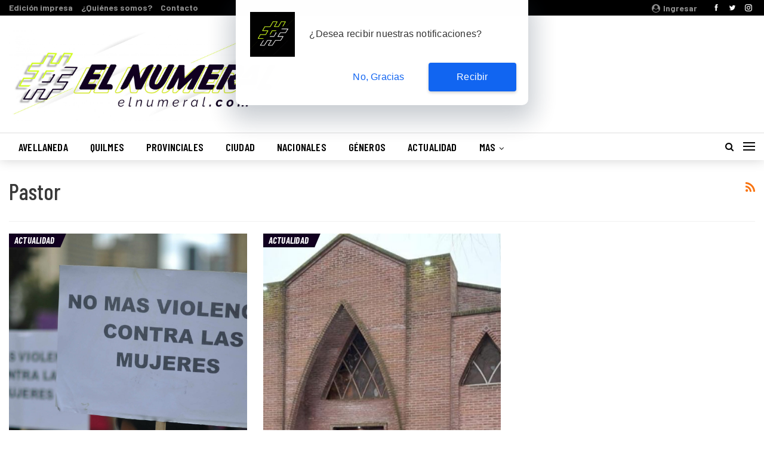

--- FILE ---
content_type: text/html; charset=UTF-8
request_url: http://elnumeral.com/tag/pastor/
body_size: 15322
content:
	<!DOCTYPE html>
		<!--[if IE 8]>
	<html class="ie ie8" lang="es"> <![endif]-->
	<!--[if IE 9]>
	<html class="ie ie9" lang="es"> <![endif]-->
	<!--[if gt IE 9]><!-->
<html lang="es"> <!--<![endif]-->
	<head>
				<meta charset="UTF-8">
		<meta http-equiv="X-UA-Compatible" content="IE=edge">
		<meta name="viewport" content="width=device-width, initial-scale=1.0">
		<link rel="pingback" href="http://elnumeral.com/xmlrpc.php"/>

		<meta name='robots' content='index, follow, max-image-preview:large, max-snippet:-1, max-video-preview:-1' />

	<!-- This site is optimized with the Yoast SEO plugin v22.5 - https://yoast.com/wordpress/plugins/seo/ -->
	<title>Pastor archivos - #ElNumeral</title>
	<link rel="canonical" href="http://elnumeral.com/tag/pastor/" />
	<meta property="og:locale" content="es_ES" />
	<meta property="og:type" content="article" />
	<meta property="og:title" content="Pastor archivos - #ElNumeral" />
	<meta property="og:url" content="http://elnumeral.com/tag/pastor/" />
	<meta property="og:site_name" content="#ElNumeral" />
	<meta name="twitter:card" content="summary_large_image" />
	<meta name="twitter:site" content="@ElNumeral_" />
	<script type="application/ld+json" class="yoast-schema-graph">{"@context":"https://schema.org","@graph":[{"@type":"CollectionPage","@id":"http://elnumeral.com/tag/pastor/","url":"http://elnumeral.com/tag/pastor/","name":"Pastor archivos - #ElNumeral","isPartOf":{"@id":"https://elnumeral.com/#website"},"primaryImageOfPage":{"@id":"http://elnumeral.com/tag/pastor/#primaryimage"},"image":{"@id":"http://elnumeral.com/tag/pastor/#primaryimage"},"thumbnailUrl":"http://elnumeral.com/wp-content/uploads/2024/05/XCVOJILHEBDORA4ZRRHFY5TVBI-scaled.jpg","breadcrumb":{"@id":"http://elnumeral.com/tag/pastor/#breadcrumb"},"inLanguage":"es"},{"@type":"ImageObject","inLanguage":"es","@id":"http://elnumeral.com/tag/pastor/#primaryimage","url":"http://elnumeral.com/wp-content/uploads/2024/05/XCVOJILHEBDORA4ZRRHFY5TVBI-scaled.jpg","contentUrl":"http://elnumeral.com/wp-content/uploads/2024/05/XCVOJILHEBDORA4ZRRHFY5TVBI-scaled.jpg","width":2560,"height":1696},{"@type":"BreadcrumbList","@id":"http://elnumeral.com/tag/pastor/#breadcrumb","itemListElement":[{"@type":"ListItem","position":1,"name":"Portada","item":"https://elnumeral.com/"},{"@type":"ListItem","position":2,"name":"Pastor"}]},{"@type":"WebSite","@id":"https://elnumeral.com/#website","url":"https://elnumeral.com/","name":"#ElNumeral","description":"Es Tuyo, del Barrio, de Todes","publisher":{"@id":"https://elnumeral.com/#organization"},"potentialAction":[{"@type":"SearchAction","target":{"@type":"EntryPoint","urlTemplate":"https://elnumeral.com/?s={search_term_string}"},"query-input":"required name=search_term_string"}],"inLanguage":"es"},{"@type":"Organization","@id":"https://elnumeral.com/#organization","name":"Periódico El Numeral","url":"https://elnumeral.com/","logo":{"@type":"ImageObject","inLanguage":"es","@id":"https://elnumeral.com/#/schema/logo/image/","url":"https://elnumeral.com/wp-content/uploads/2017/05/logo-1-e1494374604896.jpg","contentUrl":"https://elnumeral.com/wp-content/uploads/2017/05/logo-1-e1494374604896.jpg","width":90,"height":90,"caption":"Periódico El Numeral"},"image":{"@id":"https://elnumeral.com/#/schema/logo/image/"},"sameAs":["https://www.facebook.com/periodicoelnumeral","https://x.com/ElNumeral_","https://www.instagram.com/periodicoelnumeral/","https://www.youtube.com/channel/UCkueeUWJOrtGni9s-rLDrjA"]}]}</script>
	<!-- / Yoast SEO plugin. -->


<script type='application/javascript'  id='pys-version-script'>console.log('PixelYourSite Free version 11.1.5.2');</script>
<link rel='dns-prefetch' href='//fonts.googleapis.com' />
<link rel="alternate" type="application/rss+xml" title="#ElNumeral &raquo; Feed" href="http://elnumeral.com/feed/" />
<link rel="alternate" type="application/rss+xml" title="#ElNumeral &raquo; Feed de los comentarios" href="http://elnumeral.com/comments/feed/" />
<link rel="alternate" type="application/rss+xml" title="#ElNumeral &raquo; Etiqueta Pastor del feed" href="http://elnumeral.com/tag/pastor/feed/" />
<script type="text/javascript">
/* <![CDATA[ */
window._wpemojiSettings = {"baseUrl":"https:\/\/s.w.org\/images\/core\/emoji\/14.0.0\/72x72\/","ext":".png","svgUrl":"https:\/\/s.w.org\/images\/core\/emoji\/14.0.0\/svg\/","svgExt":".svg","source":{"concatemoji":"http:\/\/elnumeral.com\/wp-includes\/js\/wp-emoji-release.min.js?ver=240f3c910e9920574d769f01ee2d9809"}};
/*! This file is auto-generated */
!function(i,n){var o,s,e;function c(e){try{var t={supportTests:e,timestamp:(new Date).valueOf()};sessionStorage.setItem(o,JSON.stringify(t))}catch(e){}}function p(e,t,n){e.clearRect(0,0,e.canvas.width,e.canvas.height),e.fillText(t,0,0);var t=new Uint32Array(e.getImageData(0,0,e.canvas.width,e.canvas.height).data),r=(e.clearRect(0,0,e.canvas.width,e.canvas.height),e.fillText(n,0,0),new Uint32Array(e.getImageData(0,0,e.canvas.width,e.canvas.height).data));return t.every(function(e,t){return e===r[t]})}function u(e,t,n){switch(t){case"flag":return n(e,"\ud83c\udff3\ufe0f\u200d\u26a7\ufe0f","\ud83c\udff3\ufe0f\u200b\u26a7\ufe0f")?!1:!n(e,"\ud83c\uddfa\ud83c\uddf3","\ud83c\uddfa\u200b\ud83c\uddf3")&&!n(e,"\ud83c\udff4\udb40\udc67\udb40\udc62\udb40\udc65\udb40\udc6e\udb40\udc67\udb40\udc7f","\ud83c\udff4\u200b\udb40\udc67\u200b\udb40\udc62\u200b\udb40\udc65\u200b\udb40\udc6e\u200b\udb40\udc67\u200b\udb40\udc7f");case"emoji":return!n(e,"\ud83e\udef1\ud83c\udffb\u200d\ud83e\udef2\ud83c\udfff","\ud83e\udef1\ud83c\udffb\u200b\ud83e\udef2\ud83c\udfff")}return!1}function f(e,t,n){var r="undefined"!=typeof WorkerGlobalScope&&self instanceof WorkerGlobalScope?new OffscreenCanvas(300,150):i.createElement("canvas"),a=r.getContext("2d",{willReadFrequently:!0}),o=(a.textBaseline="top",a.font="600 32px Arial",{});return e.forEach(function(e){o[e]=t(a,e,n)}),o}function t(e){var t=i.createElement("script");t.src=e,t.defer=!0,i.head.appendChild(t)}"undefined"!=typeof Promise&&(o="wpEmojiSettingsSupports",s=["flag","emoji"],n.supports={everything:!0,everythingExceptFlag:!0},e=new Promise(function(e){i.addEventListener("DOMContentLoaded",e,{once:!0})}),new Promise(function(t){var n=function(){try{var e=JSON.parse(sessionStorage.getItem(o));if("object"==typeof e&&"number"==typeof e.timestamp&&(new Date).valueOf()<e.timestamp+604800&&"object"==typeof e.supportTests)return e.supportTests}catch(e){}return null}();if(!n){if("undefined"!=typeof Worker&&"undefined"!=typeof OffscreenCanvas&&"undefined"!=typeof URL&&URL.createObjectURL&&"undefined"!=typeof Blob)try{var e="postMessage("+f.toString()+"("+[JSON.stringify(s),u.toString(),p.toString()].join(",")+"));",r=new Blob([e],{type:"text/javascript"}),a=new Worker(URL.createObjectURL(r),{name:"wpTestEmojiSupports"});return void(a.onmessage=function(e){c(n=e.data),a.terminate(),t(n)})}catch(e){}c(n=f(s,u,p))}t(n)}).then(function(e){for(var t in e)n.supports[t]=e[t],n.supports.everything=n.supports.everything&&n.supports[t],"flag"!==t&&(n.supports.everythingExceptFlag=n.supports.everythingExceptFlag&&n.supports[t]);n.supports.everythingExceptFlag=n.supports.everythingExceptFlag&&!n.supports.flag,n.DOMReady=!1,n.readyCallback=function(){n.DOMReady=!0}}).then(function(){return e}).then(function(){var e;n.supports.everything||(n.readyCallback(),(e=n.source||{}).concatemoji?t(e.concatemoji):e.wpemoji&&e.twemoji&&(t(e.twemoji),t(e.wpemoji)))}))}((window,document),window._wpemojiSettings);
/* ]]> */
</script>
<style id='wp-emoji-styles-inline-css' type='text/css'>

	img.wp-smiley, img.emoji {
		display: inline !important;
		border: none !important;
		box-shadow: none !important;
		height: 1em !important;
		width: 1em !important;
		margin: 0 0.07em !important;
		vertical-align: -0.1em !important;
		background: none !important;
		padding: 0 !important;
	}
</style>
<link rel='stylesheet' id='wp-block-library-css' href='http://elnumeral.com/wp-includes/css/dist/block-library/style.min.css?ver=240f3c910e9920574d769f01ee2d9809' type='text/css' media='all' />
<style id='classic-theme-styles-inline-css' type='text/css'>
/*! This file is auto-generated */
.wp-block-button__link{color:#fff;background-color:#32373c;border-radius:9999px;box-shadow:none;text-decoration:none;padding:calc(.667em + 2px) calc(1.333em + 2px);font-size:1.125em}.wp-block-file__button{background:#32373c;color:#fff;text-decoration:none}
</style>
<style id='global-styles-inline-css' type='text/css'>
body{--wp--preset--color--black: #000000;--wp--preset--color--cyan-bluish-gray: #abb8c3;--wp--preset--color--white: #ffffff;--wp--preset--color--pale-pink: #f78da7;--wp--preset--color--vivid-red: #cf2e2e;--wp--preset--color--luminous-vivid-orange: #ff6900;--wp--preset--color--luminous-vivid-amber: #fcb900;--wp--preset--color--light-green-cyan: #7bdcb5;--wp--preset--color--vivid-green-cyan: #00d084;--wp--preset--color--pale-cyan-blue: #8ed1fc;--wp--preset--color--vivid-cyan-blue: #0693e3;--wp--preset--color--vivid-purple: #9b51e0;--wp--preset--gradient--vivid-cyan-blue-to-vivid-purple: linear-gradient(135deg,rgba(6,147,227,1) 0%,rgb(155,81,224) 100%);--wp--preset--gradient--light-green-cyan-to-vivid-green-cyan: linear-gradient(135deg,rgb(122,220,180) 0%,rgb(0,208,130) 100%);--wp--preset--gradient--luminous-vivid-amber-to-luminous-vivid-orange: linear-gradient(135deg,rgba(252,185,0,1) 0%,rgba(255,105,0,1) 100%);--wp--preset--gradient--luminous-vivid-orange-to-vivid-red: linear-gradient(135deg,rgba(255,105,0,1) 0%,rgb(207,46,46) 100%);--wp--preset--gradient--very-light-gray-to-cyan-bluish-gray: linear-gradient(135deg,rgb(238,238,238) 0%,rgb(169,184,195) 100%);--wp--preset--gradient--cool-to-warm-spectrum: linear-gradient(135deg,rgb(74,234,220) 0%,rgb(151,120,209) 20%,rgb(207,42,186) 40%,rgb(238,44,130) 60%,rgb(251,105,98) 80%,rgb(254,248,76) 100%);--wp--preset--gradient--blush-light-purple: linear-gradient(135deg,rgb(255,206,236) 0%,rgb(152,150,240) 100%);--wp--preset--gradient--blush-bordeaux: linear-gradient(135deg,rgb(254,205,165) 0%,rgb(254,45,45) 50%,rgb(107,0,62) 100%);--wp--preset--gradient--luminous-dusk: linear-gradient(135deg,rgb(255,203,112) 0%,rgb(199,81,192) 50%,rgb(65,88,208) 100%);--wp--preset--gradient--pale-ocean: linear-gradient(135deg,rgb(255,245,203) 0%,rgb(182,227,212) 50%,rgb(51,167,181) 100%);--wp--preset--gradient--electric-grass: linear-gradient(135deg,rgb(202,248,128) 0%,rgb(113,206,126) 100%);--wp--preset--gradient--midnight: linear-gradient(135deg,rgb(2,3,129) 0%,rgb(40,116,252) 100%);--wp--preset--font-size--small: 13px;--wp--preset--font-size--medium: 20px;--wp--preset--font-size--large: 36px;--wp--preset--font-size--x-large: 42px;--wp--preset--spacing--20: 0.44rem;--wp--preset--spacing--30: 0.67rem;--wp--preset--spacing--40: 1rem;--wp--preset--spacing--50: 1.5rem;--wp--preset--spacing--60: 2.25rem;--wp--preset--spacing--70: 3.38rem;--wp--preset--spacing--80: 5.06rem;--wp--preset--shadow--natural: 6px 6px 9px rgba(0, 0, 0, 0.2);--wp--preset--shadow--deep: 12px 12px 50px rgba(0, 0, 0, 0.4);--wp--preset--shadow--sharp: 6px 6px 0px rgba(0, 0, 0, 0.2);--wp--preset--shadow--outlined: 6px 6px 0px -3px rgba(255, 255, 255, 1), 6px 6px rgba(0, 0, 0, 1);--wp--preset--shadow--crisp: 6px 6px 0px rgba(0, 0, 0, 1);}:where(.is-layout-flex){gap: 0.5em;}:where(.is-layout-grid){gap: 0.5em;}body .is-layout-flow > .alignleft{float: left;margin-inline-start: 0;margin-inline-end: 2em;}body .is-layout-flow > .alignright{float: right;margin-inline-start: 2em;margin-inline-end: 0;}body .is-layout-flow > .aligncenter{margin-left: auto !important;margin-right: auto !important;}body .is-layout-constrained > .alignleft{float: left;margin-inline-start: 0;margin-inline-end: 2em;}body .is-layout-constrained > .alignright{float: right;margin-inline-start: 2em;margin-inline-end: 0;}body .is-layout-constrained > .aligncenter{margin-left: auto !important;margin-right: auto !important;}body .is-layout-constrained > :where(:not(.alignleft):not(.alignright):not(.alignfull)){max-width: var(--wp--style--global--content-size);margin-left: auto !important;margin-right: auto !important;}body .is-layout-constrained > .alignwide{max-width: var(--wp--style--global--wide-size);}body .is-layout-flex{display: flex;}body .is-layout-flex{flex-wrap: wrap;align-items: center;}body .is-layout-flex > *{margin: 0;}body .is-layout-grid{display: grid;}body .is-layout-grid > *{margin: 0;}:where(.wp-block-columns.is-layout-flex){gap: 2em;}:where(.wp-block-columns.is-layout-grid){gap: 2em;}:where(.wp-block-post-template.is-layout-flex){gap: 1.25em;}:where(.wp-block-post-template.is-layout-grid){gap: 1.25em;}.has-black-color{color: var(--wp--preset--color--black) !important;}.has-cyan-bluish-gray-color{color: var(--wp--preset--color--cyan-bluish-gray) !important;}.has-white-color{color: var(--wp--preset--color--white) !important;}.has-pale-pink-color{color: var(--wp--preset--color--pale-pink) !important;}.has-vivid-red-color{color: var(--wp--preset--color--vivid-red) !important;}.has-luminous-vivid-orange-color{color: var(--wp--preset--color--luminous-vivid-orange) !important;}.has-luminous-vivid-amber-color{color: var(--wp--preset--color--luminous-vivid-amber) !important;}.has-light-green-cyan-color{color: var(--wp--preset--color--light-green-cyan) !important;}.has-vivid-green-cyan-color{color: var(--wp--preset--color--vivid-green-cyan) !important;}.has-pale-cyan-blue-color{color: var(--wp--preset--color--pale-cyan-blue) !important;}.has-vivid-cyan-blue-color{color: var(--wp--preset--color--vivid-cyan-blue) !important;}.has-vivid-purple-color{color: var(--wp--preset--color--vivid-purple) !important;}.has-black-background-color{background-color: var(--wp--preset--color--black) !important;}.has-cyan-bluish-gray-background-color{background-color: var(--wp--preset--color--cyan-bluish-gray) !important;}.has-white-background-color{background-color: var(--wp--preset--color--white) !important;}.has-pale-pink-background-color{background-color: var(--wp--preset--color--pale-pink) !important;}.has-vivid-red-background-color{background-color: var(--wp--preset--color--vivid-red) !important;}.has-luminous-vivid-orange-background-color{background-color: var(--wp--preset--color--luminous-vivid-orange) !important;}.has-luminous-vivid-amber-background-color{background-color: var(--wp--preset--color--luminous-vivid-amber) !important;}.has-light-green-cyan-background-color{background-color: var(--wp--preset--color--light-green-cyan) !important;}.has-vivid-green-cyan-background-color{background-color: var(--wp--preset--color--vivid-green-cyan) !important;}.has-pale-cyan-blue-background-color{background-color: var(--wp--preset--color--pale-cyan-blue) !important;}.has-vivid-cyan-blue-background-color{background-color: var(--wp--preset--color--vivid-cyan-blue) !important;}.has-vivid-purple-background-color{background-color: var(--wp--preset--color--vivid-purple) !important;}.has-black-border-color{border-color: var(--wp--preset--color--black) !important;}.has-cyan-bluish-gray-border-color{border-color: var(--wp--preset--color--cyan-bluish-gray) !important;}.has-white-border-color{border-color: var(--wp--preset--color--white) !important;}.has-pale-pink-border-color{border-color: var(--wp--preset--color--pale-pink) !important;}.has-vivid-red-border-color{border-color: var(--wp--preset--color--vivid-red) !important;}.has-luminous-vivid-orange-border-color{border-color: var(--wp--preset--color--luminous-vivid-orange) !important;}.has-luminous-vivid-amber-border-color{border-color: var(--wp--preset--color--luminous-vivid-amber) !important;}.has-light-green-cyan-border-color{border-color: var(--wp--preset--color--light-green-cyan) !important;}.has-vivid-green-cyan-border-color{border-color: var(--wp--preset--color--vivid-green-cyan) !important;}.has-pale-cyan-blue-border-color{border-color: var(--wp--preset--color--pale-cyan-blue) !important;}.has-vivid-cyan-blue-border-color{border-color: var(--wp--preset--color--vivid-cyan-blue) !important;}.has-vivid-purple-border-color{border-color: var(--wp--preset--color--vivid-purple) !important;}.has-vivid-cyan-blue-to-vivid-purple-gradient-background{background: var(--wp--preset--gradient--vivid-cyan-blue-to-vivid-purple) !important;}.has-light-green-cyan-to-vivid-green-cyan-gradient-background{background: var(--wp--preset--gradient--light-green-cyan-to-vivid-green-cyan) !important;}.has-luminous-vivid-amber-to-luminous-vivid-orange-gradient-background{background: var(--wp--preset--gradient--luminous-vivid-amber-to-luminous-vivid-orange) !important;}.has-luminous-vivid-orange-to-vivid-red-gradient-background{background: var(--wp--preset--gradient--luminous-vivid-orange-to-vivid-red) !important;}.has-very-light-gray-to-cyan-bluish-gray-gradient-background{background: var(--wp--preset--gradient--very-light-gray-to-cyan-bluish-gray) !important;}.has-cool-to-warm-spectrum-gradient-background{background: var(--wp--preset--gradient--cool-to-warm-spectrum) !important;}.has-blush-light-purple-gradient-background{background: var(--wp--preset--gradient--blush-light-purple) !important;}.has-blush-bordeaux-gradient-background{background: var(--wp--preset--gradient--blush-bordeaux) !important;}.has-luminous-dusk-gradient-background{background: var(--wp--preset--gradient--luminous-dusk) !important;}.has-pale-ocean-gradient-background{background: var(--wp--preset--gradient--pale-ocean) !important;}.has-electric-grass-gradient-background{background: var(--wp--preset--gradient--electric-grass) !important;}.has-midnight-gradient-background{background: var(--wp--preset--gradient--midnight) !important;}.has-small-font-size{font-size: var(--wp--preset--font-size--small) !important;}.has-medium-font-size{font-size: var(--wp--preset--font-size--medium) !important;}.has-large-font-size{font-size: var(--wp--preset--font-size--large) !important;}.has-x-large-font-size{font-size: var(--wp--preset--font-size--x-large) !important;}
.wp-block-navigation a:where(:not(.wp-element-button)){color: inherit;}
:where(.wp-block-post-template.is-layout-flex){gap: 1.25em;}:where(.wp-block-post-template.is-layout-grid){gap: 1.25em;}
:where(.wp-block-columns.is-layout-flex){gap: 2em;}:where(.wp-block-columns.is-layout-grid){gap: 2em;}
.wp-block-pullquote{font-size: 1.5em;line-height: 1.6;}
</style>
<link rel='stylesheet' id='image-hover-effects-css-css' href='http://elnumeral.com/wp-content/plugins/mega-addons-for-visual-composer/css/ihover.css?ver=240f3c910e9920574d769f01ee2d9809' type='text/css' media='all' />
<link rel='stylesheet' id='style-css-css' href='http://elnumeral.com/wp-content/plugins/mega-addons-for-visual-composer/css/style.css?ver=240f3c910e9920574d769f01ee2d9809' type='text/css' media='all' />
<link rel='stylesheet' id='font-awesome-latest-css' href='http://elnumeral.com/wp-content/plugins/mega-addons-for-visual-composer/css/font-awesome/css/all.css?ver=240f3c910e9920574d769f01ee2d9809' type='text/css' media='all' />
<link rel='stylesheet' id='recent-posts-widget-with-thumbnails-public-style-css' href='http://elnumeral.com/wp-content/plugins/recent-posts-widget-with-thumbnails/public.css?ver=7.1.1' type='text/css' media='all' />
<link rel='stylesheet' id='better-framework-main-fonts-css' href='https://fonts.googleapis.com/css?family=Barlow:400,500,700%7CBarlow+Condensed:700italic,600,400,500' type='text/css' media='all' />
<script type="text/javascript" src="http://elnumeral.com/wp-includes/js/jquery/jquery.min.js?ver=3.7.1" id="jquery-core-js"></script>
<script type="text/javascript" src="http://elnumeral.com/wp-includes/js/jquery/jquery-migrate.min.js?ver=3.4.1" id="jquery-migrate-js"></script>
<script type="text/javascript" src="http://elnumeral.com/wp-content/plugins/pixelyoursite/dist/scripts/jquery.bind-first-0.2.3.min.js?ver=0.2.3" id="jquery-bind-first-js"></script>
<script type="text/javascript" src="http://elnumeral.com/wp-content/plugins/pixelyoursite/dist/scripts/js.cookie-2.1.3.min.js?ver=2.1.3" id="js-cookie-pys-js"></script>
<script type="text/javascript" src="http://elnumeral.com/wp-content/plugins/pixelyoursite/dist/scripts/tld.min.js?ver=2.3.1" id="js-tld-js"></script>
<script type="text/javascript" id="pys-js-extra">
/* <![CDATA[ */
var pysOptions = {"staticEvents":{"facebook":{"init_event":[{"delay":0,"type":"static","ajaxFire":false,"name":"PageView","pixelIds":["903881783327420"],"eventID":"df541399-0c37-418c-abe0-f73be1e83d20","params":{"page_title":"Pastor","post_type":"tag","post_id":5502,"plugin":"PixelYourSite","user_role":"guest","event_url":"elnumeral.com\/tag\/pastor\/"},"e_id":"init_event","ids":[],"hasTimeWindow":false,"timeWindow":0,"woo_order":"","edd_order":""}]}},"dynamicEvents":[],"triggerEvents":[],"triggerEventTypes":[],"facebook":{"pixelIds":["903881783327420"],"advancedMatching":[],"advancedMatchingEnabled":false,"removeMetadata":false,"wooVariableAsSimple":false,"serverApiEnabled":false,"wooCRSendFromServer":false,"send_external_id":null,"enabled_medical":false,"do_not_track_medical_param":["event_url","post_title","page_title","landing_page","content_name","categories","category_name","tags"],"meta_ldu":false},"debug":"","siteUrl":"http:\/\/elnumeral.com","ajaxUrl":"http:\/\/elnumeral.com\/wp-admin\/admin-ajax.php","ajax_event":"68a88d8328","enable_remove_download_url_param":"1","cookie_duration":"7","last_visit_duration":"60","enable_success_send_form":"","ajaxForServerEvent":"1","ajaxForServerStaticEvent":"1","useSendBeacon":"1","send_external_id":"1","external_id_expire":"180","track_cookie_for_subdomains":"1","google_consent_mode":"1","gdpr":{"ajax_enabled":false,"all_disabled_by_api":false,"facebook_disabled_by_api":false,"analytics_disabled_by_api":false,"google_ads_disabled_by_api":false,"pinterest_disabled_by_api":false,"bing_disabled_by_api":false,"reddit_disabled_by_api":false,"externalID_disabled_by_api":false,"facebook_prior_consent_enabled":true,"analytics_prior_consent_enabled":true,"google_ads_prior_consent_enabled":null,"pinterest_prior_consent_enabled":true,"bing_prior_consent_enabled":true,"cookiebot_integration_enabled":false,"cookiebot_facebook_consent_category":"marketing","cookiebot_analytics_consent_category":"statistics","cookiebot_tiktok_consent_category":"marketing","cookiebot_google_ads_consent_category":"marketing","cookiebot_pinterest_consent_category":"marketing","cookiebot_bing_consent_category":"marketing","consent_magic_integration_enabled":false,"real_cookie_banner_integration_enabled":false,"cookie_notice_integration_enabled":false,"cookie_law_info_integration_enabled":false,"analytics_storage":{"enabled":true,"value":"granted","filter":false},"ad_storage":{"enabled":true,"value":"granted","filter":false},"ad_user_data":{"enabled":true,"value":"granted","filter":false},"ad_personalization":{"enabled":true,"value":"granted","filter":false}},"cookie":{"disabled_all_cookie":false,"disabled_start_session_cookie":false,"disabled_advanced_form_data_cookie":false,"disabled_landing_page_cookie":false,"disabled_first_visit_cookie":false,"disabled_trafficsource_cookie":false,"disabled_utmTerms_cookie":false,"disabled_utmId_cookie":false},"tracking_analytics":{"TrafficSource":"direct","TrafficLanding":"undefined","TrafficUtms":[],"TrafficUtmsId":[]},"GATags":{"ga_datalayer_type":"default","ga_datalayer_name":"dataLayerPYS"},"woo":{"enabled":false},"edd":{"enabled":false},"cache_bypass":"1769911067"};
/* ]]> */
</script>
<script type="text/javascript" src="http://elnumeral.com/wp-content/plugins/pixelyoursite/dist/scripts/public.js?ver=11.1.5.2" id="pys-js"></script>
<!--[if lt IE 9]>
<script type="text/javascript" src="http://elnumeral.com/wp-content/themes/publisher/includes/libs/better-framework/assets/js/html5shiv.min.js?ver=3.7.1" id="bf-html5shiv-js"></script>
<![endif]-->
<!--[if lt IE 9]>
<script type="text/javascript" src="http://elnumeral.com/wp-content/themes/publisher/includes/libs/better-framework/assets/js/respond.min.js?ver=3.7.1" id="bf-respond-js"></script>
<![endif]-->
<link rel="https://api.w.org/" href="http://elnumeral.com/wp-json/" /><link rel="alternate" type="application/json" href="http://elnumeral.com/wp-json/wp/v2/tags/5502" /><link rel="EditURI" type="application/rsd+xml" title="RSD" href="http://elnumeral.com/xmlrpc.php?rsd" />

			<link rel="amphtml" href="http://elnumeral.com/amp/tag/pastor/"/>
			                    <!-- Tracking code generated with Simple Universal Google Analytics plugin v1.0.5 -->
                    <script>
                    (function(i,s,o,g,r,a,m){i['GoogleAnalyticsObject']=r;i[r]=i[r]||function(){
                    (i[r].q=i[r].q||[]).push(arguments)},i[r].l=1*new Date();a=s.createElement(o),
                    m=s.getElementsByTagName(o)[0];a.async=1;a.src=g;m.parentNode.insertBefore(a,m)
                    })(window,document,'script','//www.google-analytics.com/analytics.js','ga');

                    ga('create', 'UA-143171666-1', 'auto');
                    ga('send', 'pageview');

                    </script>
                    <!-- / Simple Universal Google Analytics plugin --><script async src="//pagead2.googlesyndication.com/pagead/js/adsbygoogle.js"></script>
<script>
  (adsbygoogle = window.adsbygoogle || []).push({
    google_ad_client: "ca-pub-5503464974690593",
    enable_page_level_ads: true
  });
</script><meta name="generator" content="Powered by Visual Composer - drag and drop page builder for WordPress."/>
<!--[if lte IE 9]><link rel="stylesheet" type="text/css" href="http://elnumeral.com/wp-content/plugins/js_composer/assets/css/vc_lte_ie9.min.css" media="screen"><![endif]--><script type="application/ld+json">{
    "@context": "http:\/\/schema.org\/",
    "@type": "organization",
    "@id": "#organization",
    "logo": {
        "@type": "ImageObject",
        "url": "http:\/\/elnumeral.com\/wp-content\/uploads\/2020\/05\/El-Numeral-2020Portada-Blanca-37-scaled.jpg"
    },
    "url": "http:\/\/elnumeral.com\/",
    "name": "#ElNumeral",
    "description": "Es Tuyo, del Barrio, de Todes"
}</script>
<script type="application/ld+json">{
    "@context": "http:\/\/schema.org\/",
    "@type": "WebSite",
    "name": "#ElNumeral",
    "alternateName": "Es Tuyo, del Barrio, de Todes",
    "url": "http:\/\/elnumeral.com\/"
}</script>
<link rel='stylesheet' id='bf-minifed-css-1' href='http://elnumeral.com/wp-content/bs-booster-cache/5450c8634947a399a9bf4e0e046d2701.css' type='text/css' media='all' />
<link rel='stylesheet' id='5.1.0-1765651055' href='http://elnumeral.com/wp-content/bs-booster-cache/056588884e2be9f543d1dde281fadad0.css' type='text/css' media='all' />
<link rel="icon" href="http://elnumeral.com/wp-content/uploads/2023/05/cropped-Diseno-sin-titulo-32x32.png" sizes="32x32" />
<link rel="icon" href="http://elnumeral.com/wp-content/uploads/2023/05/cropped-Diseno-sin-titulo-192x192.png" sizes="192x192" />
<link rel="apple-touch-icon" href="http://elnumeral.com/wp-content/uploads/2023/05/cropped-Diseno-sin-titulo-180x180.png" />
<meta name="msapplication-TileImage" content="http://elnumeral.com/wp-content/uploads/2023/05/cropped-Diseno-sin-titulo-270x270.png" />

<!-- BetterFramework Head Inline CSS -->
<style>
.page-layout-3-col-0 .container,
.page-layout-3-col-0 .content-wrap,
body.page-layout-3-col-0.boxed .main-wrap,
.page-layout-3-col-1 .container,
.page-layout-3-col-1 .content-wrap,
body.page-layout-3-col-1.boxed .main-wrap,
.page-layout-3-col-2 .container,
.page-layout-3-col-2 .content-wrap,
body.page-layout-3-col-2.boxed .main-wrap,
.page-layout-3-col-3 .container,
.page-layout-3-col-3 .content-wrap,
body.page-layout-3-col-3.boxed .main-wrap,
.page-layout-3-col-4 .container,
.page-layout-3-col-4 .content-wrap,
body.page-layout-3-col-4.boxed .main-wrap,
.page-layout-3-col-5 .container,
.page-layout-3-col-5 .content-wrap,
body.page-layout-3-col-5.boxed .main-wrap,
.page-layout-3-col-6 .container,
.page-layout-3-col-6 .content-wrap,
body.page-layout-3-col-6.boxed .main-wrap,
body.boxed.page-layout-3-col .site-header.header-style-5 .content-wrap>.bs-pinning-wrapper>.bs-pinning-block,
body.boxed.page-layout-3-col .site-header.header-style-6 .content-wrap>.bs-pinning-wrapper>.bs-pinning-block,
body.boxed.page-layout-3-col .site-header.header-style-8 .content-wrap>.bs-pinning-wrapper>.bs-pinning-block,
.layout-3-col-0 .bs-vc-content>.vc_row,
.layout-3-col-0 .bs-vc-content>.vc_vc_row,
.layout-3-col-0 .bs-vc-content .vc_row[data-vc-full-width=true]>.bs-vc-wrapper,
.layout-3-col-0 .bs-vc-content>.vc_row.vc_row-has-fill .upb-background-text.vc_row,
.bs-injection.bs-injection-3-col>.vc_row,
.bs-injection.bs-injection-3-col>.vc_vc_row,
.bs-injection.bs-injection-3-col>.vc_row[data-vc-full-width=true]>.bs-vc-wrapper {
    max-width: 1600px;
    width: 100%
}
#site-logo{
    max-width: 455px;
}
.section-heading.sh-t3:after {
    background-color: #a1282f !important;
}
h2{
        margin-bottom: 2px !important;
}

#main-navigation .menu-item a:hover{
}

.term-badges.floated .term-badge:last-child a:after{
   z-index: -1;
}

.archive-title .pre-title {
display: none;
}

.better-newsticker .heading{
   font-size: 20px !important;
}
.better-newsticker ul.news-list li {
     font-size: 20px;
}
#sidebar-footer-3 img{
    width: 35%; 
    height: auto;
   margin-top: -20px;
    
}

#sidebar-footer-2 {
    margin-top: 30px;
}
#sidebar-footer-1 {
    margin-top: 30px;
}
#menu-footer{
    display: none;
    
}
.site-footer .copy-footer {
    padding: 0px 0;
    margin-top: -30px;
}

.header-inner aside {
    width: 452px;
    position: absolute;
    right: 45px;
    top: -12px;
    overflow: hidden;
    height: 85px;
    
} 

#weatherWidget .locationName span {
    color: #7b7b7b !important;
}

video{
margin-top: -65px;;
}

.radiopatas-logo{
    width: 80%;
    height: auto;
        margin-bottom: 44px;
}
.radiopatas-player{
    display: block;
    margin: 0 auto;
    border-top: 1px solid #ddd;
    width: 299px;
    padding-top: 30px;
    text-align: center;
}

.listing.scolumns-2 .listing-item{
    margin-bottom: 40px;

}
.share-handler.post-share-btn.rank-default {
    display: none;
}

#weather-mid{
    margin: 0 auto;
    padding: 40px;
    width: 80%;
}
.listing-mg-5-item-big .content-container{
    padding: 0px !important;
margin: -90px 60px 0px;
        background: rgba(255, 255, 255, 0.8) !important;
            min-height: 90px;
}
.listing-modern-grid-5 .listing-mg-5-item-big .content-container {
    padding: 0px 0px!important;
}
.listing-mg-5-item-big .title {
    padding: 4px;
    margin: 6px;
}
.term-badges.floated a{
    max-width: 200px;
}
.better-newsticker .heading{
    width: 100px;
}

@media (max-width: 970px) {
  .header-inner aside  {
    display: none;
  }
}
.img-cont:hover{
    filter: brightness(115%);
  }

.img-holder:hover {
        transition: .4s ease;
    filter: brightness(115%);
  }
  
li.social-item.google{
    display: none;
}
li.social-item.youtube{
    display: none;
}
@media (max-width: 767px) {
#sidebar-footer-3 img{
    width: 30%;
    height: auto;
    margin-top: 0px;
    margin-left: 35%;
}
}
.better-newsticker ul.news-list li.active{
        left: 118px !important;

}
.listing-mg-5-item-small .title{
line-height: 20px;
}
.listing-item-tb-2 .post-meta, .listing-item-tb-2 .post-summary{
    margin-top: 0px;
}
.post-meta {
    padding-top: 0px;
}



</style>
<!-- /BetterFramework Head Inline CSS-->
		<style type="text/css" id="wp-custom-css">
			.publicita-row {
	display:flex;
	justify-content:center;
}

.publicita-text {
	color:white;
	font-size:17px;
	font-weight:bold;
	padding:30px;
}

.publicita-style {
	background-color:green;
	border-style:solid;
}		</style>
		<noscript><style type="text/css"> .wpb_animate_when_almost_visible { opacity: 1; }</style></noscript><style id="wpforms-css-vars-root">
				:root {
					--wpforms-field-border-radius: 3px;
--wpforms-field-background-color: #ffffff;
--wpforms-field-border-color: rgba( 0, 0, 0, 0.25 );
--wpforms-field-text-color: rgba( 0, 0, 0, 0.7 );
--wpforms-label-color: rgba( 0, 0, 0, 0.85 );
--wpforms-label-sublabel-color: rgba( 0, 0, 0, 0.55 );
--wpforms-label-error-color: #d63637;
--wpforms-button-border-radius: 3px;
--wpforms-button-background-color: #066aab;
--wpforms-button-text-color: #ffffff;
--wpforms-field-size-input-height: 43px;
--wpforms-field-size-input-spacing: 15px;
--wpforms-field-size-font-size: 16px;
--wpforms-field-size-line-height: 19px;
--wpforms-field-size-padding-h: 14px;
--wpforms-field-size-checkbox-size: 16px;
--wpforms-field-size-sublabel-spacing: 5px;
--wpforms-field-size-icon-size: 1;
--wpforms-label-size-font-size: 16px;
--wpforms-label-size-line-height: 19px;
--wpforms-label-size-sublabel-font-size: 14px;
--wpforms-label-size-sublabel-line-height: 17px;
--wpforms-button-size-font-size: 17px;
--wpforms-button-size-height: 41px;
--wpforms-button-size-padding-h: 15px;
--wpforms-button-size-margin-top: 10px;

				}
			</style>	</head>

<body class="archive tag tag-pastor tag-5502 active-light-box ltr close-rh page-layout-1-col full-width active-sticky-sidebar main-menu-sticky-smart active-ajax-search  wpb-js-composer js-comp-ver-5.1.1 vc_responsive bs-ll-a" dir="ltr">
<div class="off-canvas-overlay"></div>
<div class="off-canvas-container left skin-white">
	<div class="off-canvas-inner">
		<spn class="canvas-close"><i></i></spn>
					<div class="off-canvas-header">
									<div class="logo">

						<a href="http://elnumeral.com/">
							<img src="http://elnumeral.com/wp-content/uploads/2020/05/Perfil-scaled.jpg"
							     alt="#ElNumeral">
						</a>
					</div>
									<div class="site-description">Es Tuyo, del Barrio, de Todes</div>
			</div>
						<div class="off-canvas-search">
				<form role="search" method="get" action="http://elnumeral.com">
					<input type="text" name="s" value=""
					       placeholder="Buscar...">
					<i class="fa fa-search"></i>
				</form>
			</div>
						<nav class="off-canvas-menu">
				<ul class="menu bsm-pure clearfix">
					<li id="menu-item-44567" class="menu-item menu-item-type-taxonomy menu-item-object-category menu-term-192 better-anim-fade menu-item-44567"><a href="http://elnumeral.com/category/avellaneda/">Avellaneda</a></li>
<li id="menu-item-44568" class="menu-item menu-item-type-taxonomy menu-item-object-category menu-term-2129 better-anim-fade menu-item-44568"><a href="http://elnumeral.com/category/quilmes/">Quilmes</a></li>
<li id="menu-item-44569" class="menu-item menu-item-type-taxonomy menu-item-object-category menu-term-262 better-anim-fade menu-item-44569"><a href="http://elnumeral.com/category/provinciales/">Provinciales</a></li>
<li id="menu-item-44570" class="menu-item menu-item-type-taxonomy menu-item-object-category menu-term-229 better-anim-fade menu-item-44570"><a href="http://elnumeral.com/category/nacionales/">Nacionales</a></li>
<li id="menu-item-44573" class="menu-item menu-item-type-taxonomy menu-item-object-category menu-term-2256 better-anim-fade menu-item-44573"><a href="http://elnumeral.com/category/generos/">Géneros</a></li>
<li id="menu-item-44571" class="menu-item menu-item-type-custom menu-item-object-custom better-anim-fade menu-item-44571"><a href="/category/estilo_de_vida/recomendacion-de-el-numeral/">Recomendaciones</a></li>
<li id="menu-item-44572" class="menu-item menu-item-type-taxonomy menu-item-object-category menu-term-1420 better-anim-fade menu-item-44572"><a href="http://elnumeral.com/category/gremiales/">Gremiales</a></li>
				</ul>
			</nav>
						<div class="off_canvas_footer">
				<div class="off_canvas_footer-info entry-content">
							<div  class="  better-studio-shortcode bsc-clearfix better-social-counter style-button colored in-4-col">
						<ul class="social-list bsc-clearfix"><li class="social-item facebook"><a href = "https://www.facebook.com/elnumeral/" target = "_blank" > <i class="item-icon bsfi-facebook" ></i><span class="item-title" > Likes </span> </a> </li> <li class="social-item twitter"><a href = "https://twitter.com/ElNumeral_" target = "_blank" > <i class="item-icon bsfi-twitter" ></i><span class="item-title" > Seguidorxs </span> </a> </li> <li class="social-item instagram"><a href = "https://instagram.com/periodicoelnumeral" target = "_blank" > <i class="item-icon bsfi-instagram" ></i><span class="item-title" > Followers </span> </a> </li> 			</ul>
		</div>
						</div>
			</div>
				</div>
</div>
	<header id="header" class="site-header header-style-2 full-width" itemscope="itemscope" itemtype="http://schema.org/WPHeader">

		<section class="topbar topbar-style-1 hidden-xs hidden-xs">
	<div class="content-wrap">
		<div class="container">
			<div class="topbar-inner clearfix">

									<div class="section-links">
								<div  class="  better-studio-shortcode bsc-clearfix better-social-counter style-button not-colored in-4-col">
						<ul class="social-list bsc-clearfix"><li class="social-item facebook"><a href = "https://www.facebook.com/elnumeral/" target = "_blank" > <i class="item-icon bsfi-facebook" ></i><span class="item-title" > Likes </span> </a> </li> <li class="social-item twitter"><a href = "https://twitter.com/ElNumeral_" target = "_blank" > <i class="item-icon bsfi-twitter" ></i><span class="item-title" > Seguidorxs </span> </a> </li> <li class="social-item google"><a href = "https://plus.google.com/" target = "_blank" > <i class="item-icon bsfi-google" ></i><span class="item-title" >  </span> </a> </li> <li class="social-item instagram"><a href = "https://instagram.com/periodicoelnumeral" target = "_blank" > <i class="item-icon bsfi-instagram" ></i><span class="item-title" > Followers </span> </a> </li> 			</ul>
		</div>
									<a class="topbar-sign-in behind-social"
							   data-toggle="modal" data-target="#bsLoginModal">
								<i class="fa fa-user-circle"></i> Ingresar							</a>

							<div class="modal sign-in-modal fade" id="bsLoginModal" tabindex="-1" role="dialog"
							     style="display: none">
								<div class="modal-dialog" role="document">
									<div class="modal-content">
											<span class="close-modal" data-dismiss="modal" aria-label="Close"><i
														class="fa fa-close"></i></span>
										<div class="modal-body">
											<div  class="bs-shortcode bs-login-shortcode ">
		<div class="bs-login bs-type-login"  style="display:none">

					<div class="bs-login-panel bs-login-sign-panel bs-current-login-panel">
								<form name="loginform"
				      action="http://elnumeral.com/wp-login.php" method="post">

					
					<div class="login-header">
						<span class="login-icon fa fa-user-circle main-color"></span>
						<p>Bienvenidx, iniciá tu cuenta.</p>
					</div>
					
					<div class="login-field login-username">
						<input type="text" name="log" id="user_login" class="input"
						       value="" size="20"
						       placeholder="Usuario o Email..." required/>
					</div>

					<div class="login-field login-password">
						<input type="password" name="pwd" id="user_pass"
						       class="input"
						       value="" size="20" placeholder="Contraseña..."
						       required/>
					</div>

					
					<div class="login-field">
						<a href="http://elnumeral.com/wp-login.php?action=lostpassword&redirect_to=http%3A%2F%2Felnumeral.com%2Ftag%2Fpastor%2F"
						   class="go-reset-panel">¿Olvidaste tu contraseña?</a>

													<span class="login-remember">
														<input class="remember-checkbox" name="rememberme" type="checkbox"
								       id="rememberme"
								       value="forever"  />
							<label class="remember-label">Recordar</label>
						</span>
											</div>

					
					<div class="login-field login-submit">
						<input type="submit" name="wp-submit"
						       class="button-primary login-btn"
						       value="Iniciar sesión"/>
						<input type="hidden" name="redirect_to" value="http://elnumeral.com/tag/pastor/"/>
					</div>

									</form>
			</div>

			<div class="bs-login-panel bs-login-reset-panel">

				<span class="go-login-panel"><i
							class="fa fa-angle-left"></i> Ingresar</span>

				<div class="bs-login-reset-panel-inner">
					<div class="login-header">
						<span class="login-icon fa fa-support"></span>
						<p>Recuperar contraseña.</p>
						<p>Una contraseña ha sido enviada a tu email.</p>
					</div>
										<form name="lostpasswordform" id="lostpasswordform"
					      action="http://elnumeral.com/wp-login.php?action=lostpassword"
					      method="post">

						<div class="login-field reset-username">
							<input type="text" name="user_login" class="input" value=""
							       placeholder="Usuario o Email..."
							       required/>
						</div>

						
						<div class="login-field reset-submit">

							<input type="hidden" name="redirect_to" value=""/>
							<input type="submit" name="wp-submit" class="login-btn"
							       value="Enviar mi contraseña"/>

						</div>
					</form>
				</div>
			</div>
			</div>
	</div>
										</div>
									</div>
								</div>
							</div>
												</div>
				
				<div class="section-menu">
						<div id="menu-top" class="menu top-menu-wrapper" role="navigation" itemscope="itemscope" itemtype="http://schema.org/SiteNavigationElement">
		<nav class="top-menu-container">

			<ul id="top-navigation" class="top-menu menu clearfix bsm-pure">
				<li id="menu-item-10179" class="menu-item menu-item-type-custom menu-item-object-custom better-anim-fade menu-item-10179"><a href="https://issuu.com/elnumeral">Edición impresa</a></li>
<li id="menu-item-31" class="menu-item menu-item-type-custom menu-item-object-custom better-anim-fade menu-item-31"><a href="/quienes-somos/">¿Quiénes somos?</a></li>
<li id="menu-item-32" class="menu-item menu-item-type-custom menu-item-object-custom better-anim-fade menu-item-32"><a href="/contacto/">Contacto</a></li>
			</ul>

		</nav>
	</div>
				</div>
			</div>
		</div>
	</div>
</section>
		<div class="header-inner">
			<div class="content-wrap">
				<div class="container">
					<div class="row">
						<div class="row-height">
							<div class="logo-col col-xs-4">
								<div class="col-inside">
									<div id="site-branding" class="site-branding">
	<p  id="site-title" class="logo h1 img-logo">
	<a href="http://elnumeral.com/" itemprop="url" rel="home">
					<img id="site-logo" src="http://elnumeral.com/wp-content/uploads/2020/05/El-Numeral-2020Portada-Blanca-37-scaled.jpg"
			     alt="El Numeral"  />

			<span class="site-title">El Numeral - Es Tuyo, del Barrio, de Todes</span>
				</a>
</p>
</div><!-- .site-branding -->
								</div>
							</div>
								<div class="sidebar-col col-xs-8">
									<div class="col-inside">
										<aside>
										<a class="weatherwidget-io" href="https://forecast7.com/es/n34d66n58d37/avellaneda/" data-label_1="Buenos Aires" data-label_2="Clima" data-font="Helvetica" data-icons="Climacons Animated" data-days="0" data-theme="pure" data-basecolor="" data-accent="" data-textcolor="#2d2d2d" data-highcolor="#e11616" data-lowcolor="#0065ae" data-suncolor="#a1282f" data-cloudcolor="#2b2b2b" >Buenos Aires</a>
<script>
!function(d,s,id){var js,fjs=d.getElementsByTagName(s)[0];if(!d.getElementById(id)){js=d.createElement(s);js.id=id;js.src='https://weatherwidget.io/js/widget.min.js';fjs.parentNode.insertBefore(js,fjs);}}(document,'script','weatherwidget-io-js');
</script>
										</aside>
									</div>
								</div>
						</div>
					</div>
				</div>
			</div>
		</div>

		<div id="menu-main" class="menu main-menu-wrapper show-search-item show-off-canvas menu-actions-btn-width-2" role="navigation" itemscope="itemscope" itemtype="http://schema.org/SiteNavigationElement">
	<div class="main-menu-inner">
		<div class="content-wrap">
			<div class="container">

				<nav class="main-menu-container">
					<ul id="main-navigation" class="main-menu menu bsm-pure clearfix">
						<li id="menu-item-40" class="menu-item menu-item-type-custom menu-item-object-custom better-anim-fade menu-item-40"><a href="/category/avellaneda/">Avellaneda</a></li>
<li id="menu-item-15679" class="menu-item menu-item-type-taxonomy menu-item-object-category menu-term-2129 better-anim-fade menu-item-15679"><a href="http://elnumeral.com/category/quilmes/">Quilmes</a></li>
<li id="menu-item-15678" class="menu-item menu-item-type-taxonomy menu-item-object-category menu-term-262 better-anim-fade menu-item-15678"><a href="http://elnumeral.com/category/provinciales/">Provinciales</a></li>
<li id="menu-item-44582" class="menu-item menu-item-type-taxonomy menu-item-object-category menu-term-11 better-anim-fade menu-item-44582"><a href="http://elnumeral.com/category/ciudad/">Ciudad</a></li>
<li id="menu-item-41" class="menu-item menu-item-type-custom menu-item-object-custom better-anim-fade menu-item-41"><a href="/category/nacionales/">Nacionales</a></li>
<li id="menu-item-42" class="menu-item menu-item-type-custom menu-item-object-custom better-anim-fade menu-item-42"><a href="/category/genero/">Géneros</a></li>
<li id="menu-item-44581" class="menu-item menu-item-type-taxonomy menu-item-object-category menu-term-1434 better-anim-fade menu-item-44581"><a href="http://elnumeral.com/category/actualidad/">Actualidad</a></li>
<li id="menu-item-44579" class="menu-item menu-item-type-custom menu-item-object-custom menu-item-has-children better-anim-fade menu-item-44579"><a href="#">Mas</a>
<ul class="sub-menu">
	<li id="menu-item-3287" class="menu-item menu-item-type-custom menu-item-object-custom better-anim-fade menu-item-3287"><a href="/category/estilo_de_vida/recomendacion-de-el-numeral/">Recomendaciones</a></li>
	<li id="menu-item-10175" class="menu-item menu-item-type-taxonomy menu-item-object-category menu-term-1420 better-anim-fade menu-item-10175"><a href="http://elnumeral.com/category/gremiales/">Gremiales</a></li>
	<li id="menu-item-10176" class="menu-item menu-item-type-taxonomy menu-item-object-category menu-term-32 better-anim-fade menu-item-10176"><a href="http://elnumeral.com/category/tecnologia/">Tecnología</a></li>
	<li id="menu-item-44580" class="menu-item menu-item-type-taxonomy menu-item-object-category menu-term-191 better-anim-fade menu-item-44580"><a href="http://elnumeral.com/category/internacionales/">Internacionales</a></li>
</ul>
</li>
					</ul><!-- #main-navigation -->
											<div class="menu-action-buttons width-2">
															<div class="off-canvas-menu-icon-container off-icon-left">
									<div class="off-canvas-menu-icon">
										<div class="off-canvas-menu-icon-el"></div>
									</div>
								</div>
																<div class="search-container close">
									<span class="search-handler"><i class="fa fa-search"></i></span>

									<div class="search-box clearfix">
										<form role="search" method="get" class="search-form clearfix" action="http://elnumeral.com">
	<input type="search" class="search-field"
	       placeholder="Buscar..."
	       value="" name="s"
	       title="Buscar:"
	       autocomplete="off">
	<input type="submit" class="search-submit" value="Buscar">
</form><!-- .search-form -->
									</div>
								</div>
														</div>
										</nav><!-- .main-menu-container -->

			</div>
		</div>
	</div>
</div><!-- .menu -->
	</header><!-- .header -->
	<div class="rh-header clearfix light deferred-block-exclude">
		<div class="rh-container clearfix">

			<div class="menu-container close">
				<span class="menu-handler"><span class="lines"></span></span>
			</div><!-- .menu-container -->

			<div class="logo-container rh-img-logo">
				<a href="http://elnumeral.com/" itemprop="url" rel="home">
											<img src="http://elnumeral.com/wp-content/uploads/2020/05/Perfil-scaled.jpg"
						     alt="#ElNumeral"  />				</a>
			</div><!-- .logo-container -->
		</div><!-- .rh-container -->
	</div><!-- .rh-header -->
		<div class="main-wrap content-main-wrap">
		<div class="content-wrap">
		<main id="content" class="content-container">

		<div class="container layout-1-col layout-no-sidebar">
			<div class="main-section">
				<div class="content-column">
					<section class="archive-title tag-title with-action">
	<div class="pre-title"><span>Navegación de la etiqueta</span></div>

	<div class="actions-container">
		<a class="rss-link" href="http://elnumeral.com/tag/pastor/feed/"><i class="fa fa-rss"></i></a>
	</div>

	<h1 class="page-heading"><span class="h-title">Pastor</span></h1>

	</section>
	<div class="listing listing-tall listing-tall-1 clearfix columns-3  columns-1">
		<article class="post-56315 type-post format-standard has-post-thumbnail   listing-item listing-item-tall listing-item-tall-1 main-term-1434">
	<div class="item-inner clearfix">
					<div class="featured clearfix">
				<div class="term-badges floated"><span class="term-badge term-1434"><a href="http://elnumeral.com/category/actualidad/">Actualidad</a></span></div>				<a  title="Detuvieron a un pastor acusado de abusar de al menos 15 mujeres" data-src="http://elnumeral.com/wp-content/uploads/2024/05/XCVOJILHEBDORA4ZRRHFY5TVBI-368x445.jpg" data-bs-srcset="{&quot;baseurl&quot;:&quot;http:\/\/elnumeral.com\/wp-content\/uploads\/2024\/05\/&quot;,&quot;sizes&quot;:{&quot;180&quot;:&quot;XCVOJILHEBDORA4ZRRHFY5TVBI-180x217.jpg&quot;,&quot;267&quot;:&quot;XCVOJILHEBDORA4ZRRHFY5TVBI-267x322.jpg&quot;,&quot;368&quot;:&quot;XCVOJILHEBDORA4ZRRHFY5TVBI-368x445.jpg&quot;,&quot;2560&quot;:&quot;XCVOJILHEBDORA4ZRRHFY5TVBI-scaled.jpg&quot;}}"						class="img-holder" href="http://elnumeral.com/2024/05/10/detuvieron-a-un-pastor-acusado-de-abusar-de-al-menos-15-mujeres/"></a>
							</div>
		<h2 class="title">		<a href="http://elnumeral.com/2024/05/10/detuvieron-a-un-pastor-acusado-de-abusar-de-al-menos-15-mujeres/" class="post-url post-title">
			Detuvieron a un pastor acusado de abusar de al menos 15&hellip;		</a>
		</h2>		<div class="post-meta">

							<a href="http://elnumeral.com/author/elnumeral/"
				   title="Artículos de autor"
				   class="post-author-a">
					<i class="post-author author">
						ElNumeral					</i>
				</a>
					</div>
					<div class="post-summary">
				Carlos Robledo, de 61 años, dirigía el templo “Ministerio de Salvación” en Villa Tessei, un lugar que con los meses&hellip;			</div>
				</div>
	</article >
	<article class="post-35737 type-post format-standard has-post-thumbnail   listing-item listing-item-tall listing-item-tall-1 main-term-1434">
	<div class="item-inner clearfix">
					<div class="featured clearfix">
				<div class="term-badges floated"><span class="term-badge term-1434"><a href="http://elnumeral.com/category/actualidad/">Actualidad</a></span></div>				<a  title="Detuvieron a un pastor evangélico por trata de personas" data-src="http://elnumeral.com/wp-content/uploads/2022/08/psa-realizaron-tres-allanamientos-en-mdq-20220804-1397555-368x445.jpg" data-bs-srcset="{&quot;baseurl&quot;:&quot;http:\/\/elnumeral.com\/wp-content\/uploads\/2022\/08\/&quot;,&quot;sizes&quot;:{&quot;180&quot;:&quot;psa-realizaron-tres-allanamientos-en-mdq-20220804-1397555-180x217.jpg&quot;,&quot;267&quot;:&quot;psa-realizaron-tres-allanamientos-en-mdq-20220804-1397555-267x322.jpg&quot;,&quot;368&quot;:&quot;psa-realizaron-tres-allanamientos-en-mdq-20220804-1397555-368x445.jpg&quot;,&quot;1140&quot;:&quot;psa-realizaron-tres-allanamientos-en-mdq-20220804-1397555.jpg&quot;}}"						class="img-holder" href="http://elnumeral.com/2022/08/05/detuvieron-a-un-pastor-evangelico-por-trata-de-personas/"></a>
							</div>
		<h2 class="title">		<a href="http://elnumeral.com/2022/08/05/detuvieron-a-un-pastor-evangelico-por-trata-de-personas/" class="post-url post-title">
			Detuvieron a un pastor evangélico por trata de personas		</a>
		</h2>		<div class="post-meta">

							<a href="http://elnumeral.com/author/elnumeral/"
				   title="Artículos de autor"
				   class="post-author-a">
					<i class="post-author author">
						ElNumeral					</i>
				</a>
					</div>
					<div class="post-summary">
				Un pastor evangélico de 60 años acusado por trata de personas fue detenido en Mar del Plata. El hecho ocurrió el&hellip;			</div>
				</div>
	</article >
	</div>
					</div><!-- .content-column -->

			</div><!-- .main-section -->
		</div><!-- .layout-1-col -->

	</main><!-- main -->
	</div><!-- .content-wrap -->
	<footer id="site-footer" class="site-footer full-width">
		<div class="footer-widgets dark-text">
	<div class="content-wrap">
		<div class="container">
			<div class="row">
										<div class="col-sm-4">
							<aside id="sidebar-footer-1" class="sidebar" role="complementary" aria-label="Footer - Column 1 Sidebar" itemscope="itemscope" itemtype="http://schema.org/WPSideBar">
								<div id="text-2" class=" h-ni w-nt footer-widget footer-column-1 widget widget_text">			<div class="textwidget"><p><span style="color: white; font-size: 20px;">Desde este humilde lugar entendemos que el periodismo es una <strong>responsabilidad histórica porque así lo sentimos y así lo haremos</strong>.</span></p>
</div>
		</div>							</aside>
						</div>
						<div class="col-sm-4">
							<aside id="sidebar-footer-2" class="sidebar" role="complementary" aria-label="Footer - Column 2 Sidebar" itemscope="itemscope" itemtype="http://schema.org/WPSideBar">
								<div id="better-social-counter-4" class=" h-ni w-nt footer-widget footer-column-2 widget widget_better-social-counter">		<div  class="  better-studio-shortcode bsc-clearfix better-social-counter style-style-6 not-colored in-3-col">
						<ul class="social-list bsc-clearfix"><li class="social-item facebook"><a href="https://www.facebook.com/elnumeral/" class="item-link" target="_blank"><i class="item-icon bsfi-facebook" ></i> <span class="item-count" > Facebook</span> <span class="item-title" > Likes</span> </a> </li> <li class="social-item twitter"><a href="https://twitter.com/ElNumeral_" class="item-link" target="_blank"><i class="item-icon bsfi-twitter" ></i> <span class="item-count" > Twitter</span> <span class="item-title" > Seguidorxs</span> </a> </li> <li class="social-item instagram"><a href="https://instagram.com/periodicoelnumeral" class="item-link" target="_blank"><i class="item-icon bsfi-instagram" ></i> <span class="item-count" > Instagram</span> <span class="item-title" > Followers</span> </a> </li> 			</ul>
		</div>
		</div><div id="block-3" class=" h-ni w-nt footer-widget footer-column-2 widget widget_block"><div><spam class="publicita-row"><p></p>
<div class="publicita-style"><a class="publicita-text" href="https://elnumeral.com/publicita-en-elnumeral/">Publicita con Nosotros</a></div>
<p></p></spam></div></div>							</aside>
						</div>
						<div class="col-sm-4">
							<aside id="sidebar-footer-3" class="sidebar" role="complementary" aria-label="Footer - Column 3 Sidebar" itemscope="itemscope" itemtype="http://schema.org/WPSideBar">
								<div id="media_image-2" class=" h-ni w-nt footer-widget footer-column-3 widget widget_media_image"><a href="#"><img width="500" height="500" src="http://elnumeral.com/wp-content/uploads/2023/05/Diseno-sin-titulo.png" class="image wp-image-45212  attachment-full size-full" alt="" style="max-width: 100%; height: auto;" decoding="async" fetchpriority="high" srcset="http://elnumeral.com/wp-content/uploads/2023/05/Diseno-sin-titulo.png 500w, http://elnumeral.com/wp-content/uploads/2023/05/Diseno-sin-titulo-300x300.png 300w, http://elnumeral.com/wp-content/uploads/2023/05/Diseno-sin-titulo-150x150.png 150w, http://elnumeral.com/wp-content/uploads/2023/05/Diseno-sin-titulo-100x100.png 100w" sizes="(max-width: 500px) 100vw, 500px" /></a></div>							</aside>
						</div>
									</div>
		</div>
	</div>
</div>
		<div class="copy-footer">
			<div class="content-wrap">
				<div class="container">
						<div class="row">
		<div class="col-lg-12">
			<div id="menu-footer" class="menu footer-menu-wrapper" role="navigation" itemscope="itemscope" itemtype="http://schema.org/SiteNavigationElement">
				<nav class="footer-menu-container">
					<ul id="footer-navigation" class="footer-menu menu clearfix">
						<li class="menu-item menu-item-type-custom menu-item-object-custom better-anim-fade menu-item-40"><a href="/category/avellaneda/">Avellaneda</a></li>
<li class="menu-item menu-item-type-taxonomy menu-item-object-category menu-term-2129 better-anim-fade menu-item-15679"><a href="http://elnumeral.com/category/quilmes/">Quilmes</a></li>
<li class="menu-item menu-item-type-taxonomy menu-item-object-category menu-term-262 better-anim-fade menu-item-15678"><a href="http://elnumeral.com/category/provinciales/">Provinciales</a></li>
<li class="menu-item menu-item-type-taxonomy menu-item-object-category menu-term-11 better-anim-fade menu-item-44582"><a href="http://elnumeral.com/category/ciudad/">Ciudad</a></li>
<li class="menu-item menu-item-type-custom menu-item-object-custom better-anim-fade menu-item-41"><a href="/category/nacionales/">Nacionales</a></li>
<li class="menu-item menu-item-type-custom menu-item-object-custom better-anim-fade menu-item-42"><a href="/category/genero/">Géneros</a></li>
<li class="menu-item menu-item-type-taxonomy menu-item-object-category menu-term-1434 better-anim-fade menu-item-44581"><a href="http://elnumeral.com/category/actualidad/">Actualidad</a></li>
<li class="menu-item menu-item-type-custom menu-item-object-custom menu-item-has-children better-anim-fade menu-item-44579"><a href="#">Mas</a>
<ul class="sub-menu">
	<li class="menu-item menu-item-type-custom menu-item-object-custom better-anim-fade menu-item-3287"><a href="/category/estilo_de_vida/recomendacion-de-el-numeral/">Recomendaciones</a></li>
	<li class="menu-item menu-item-type-taxonomy menu-item-object-category menu-term-1420 better-anim-fade menu-item-10175"><a href="http://elnumeral.com/category/gremiales/">Gremiales</a></li>
	<li class="menu-item menu-item-type-taxonomy menu-item-object-category menu-term-32 better-anim-fade menu-item-10176"><a href="http://elnumeral.com/category/tecnologia/">Tecnología</a></li>
	<li class="menu-item menu-item-type-taxonomy menu-item-object-category menu-term-191 better-anim-fade menu-item-44580"><a href="http://elnumeral.com/category/internacionales/">Internacionales</a></li>
</ul>
</li>
					</ul>
				</nav>
			</div>
		</div>
	</div>
					<div class="row footer-copy-row">
						<div class="copy-1 col-lg-6 col-md-6 col-sm-6 col-xs-12">
							© 2026 - #ElNumeral. Todos los derechos reservados.						</div>
						<div class="copy-2 col-lg-6 col-md-6 col-sm-6 col-xs-12">
													</div>
					</div>
				</div>
			</div>
		</div>
	</footer><!-- .footer -->
		</div><!-- .main-wrap -->
			<span class="back-top"><i class="fa fa-arrow-up"></i></span>

<noscript><img height="1" width="1" style="display: none;" src="https://www.facebook.com/tr?id=903881783327420&ev=PageView&noscript=1&cd%5Bpage_title%5D=Pastor&cd%5Bpost_type%5D=tag&cd%5Bpost_id%5D=5502&cd%5Bplugin%5D=PixelYourSite&cd%5Buser_role%5D=guest&cd%5Bevent_url%5D=elnumeral.com%2Ftag%2Fpastor%2F" alt=""></noscript>
<script type="text/javascript" id="publisher-theme-pagination-js-extra">
/* <![CDATA[ */
var bs_pagination_loc = {"loading":"<div class=\"bs-loading\"><div><\/div><div><\/div><div><\/div><div><\/div><div><\/div><div><\/div><div><\/div><div><\/div><div><\/div><\/div>"};
/* ]]> */
</script>
<script type="text/javascript" id="publisher-js-extra">
/* <![CDATA[ */
var publisher_theme_global_loc = {"page":{"boxed":"full-width"},"header":{"style":"style-2","boxed":"out-full-width"},"ajax_url":"http:\/\/elnumeral.com\/wp-admin\/admin-ajax.php","loading":"<div class=\"bs-loading\"><div><\/div><div><\/div><div><\/div><div><\/div><div><\/div><div><\/div><div><\/div><div><\/div><div><\/div><\/div>","translations":{"tabs_all":"Todas","tabs_more":"M\u00e1s","lightbox_expand":"Expand the image","lightbox_close":"Close"},"lightbox":{"not_classes":""},"main_menu":{"more_menu":"enable"},"skyscraper":{"sticky_gap":30,"sticky":false,"position":""},"share":{"more":true},"refresh_googletagads":"1","notification":{"subscribe_msg":"\u00a1Subscribi\u00e9ndote no te perder\u00e1s una nueva publicaci\u00f3n!","subscribed_msg":"Ya est\u00e1s subscripto.","subscribe_btn":"Subscribirse","subscribed_btn":"Desubscribirse"}};
var publisher_theme_ajax_search_loc = {"ajax_url":"http:\/\/elnumeral.com\/wp-admin\/admin-ajax.php","previewMarkup":"<div class=\"ajax-search-results-wrapper ajax-search-no-product ajax-search-fullwidth\">\n\t<div class=\"ajax-search-results\">\n\t\t<div class=\"ajax-ajax-posts-list\">\n\t\t\t<div class=\"clean-title heading-typo\">\n\t\t\t\t<span>Mensajes<\/span>\n\t\t\t<\/div>\n\t\t\t<div class=\"posts-lists\" data-section-name=\"posts\"><\/div>\n\t\t<\/div>\n\t\t<div class=\"ajax-taxonomy-list\">\n\t\t\t<div class=\"ajax-categories-columns\">\n\t\t\t\t<div class=\"clean-title heading-typo\">\n\t\t\t\t\t<span>Categor\u00edas<\/span>\n\t\t\t\t<\/div>\n\t\t\t\t<div class=\"posts-lists\" data-section-name=\"categories\"><\/div>\n\t\t\t<\/div>\n\t\t\t<div class=\"ajax-tags-columns\">\n\t\t\t\t<div class=\"clean-title heading-typo\">\n\t\t\t\t\t<span>Etiquetas<\/span>\n\t\t\t\t<\/div>\n\t\t\t\t<div class=\"posts-lists\" data-section-name=\"tags\"><\/div>\n\t\t\t<\/div>\n\t\t<\/div>\n\t<\/div>\n<\/div>","full_width":"1"};
/* ]]> */
</script>
		<!--[if lt IE 9]>
		<script type='text/javascript'
		        src='https://cdnjs.cloudflare.com/ajax/libs/ace/1.2.8/ext-old_ie.js'></script>
		<![endif]-->
				<div class="rh-cover noscroll " >
			<span class="rh-close"></span>
			<div class="rh-panel rh-pm">
				<div class="rh-p-h">
											<span class="user-login">
													<span class="user-avatar user-avatar-icon"><i class="fa fa-user-circle"></i></span>
							Ingresar						</span>				</div>

				<div class="rh-p-b">
										<div class="rh-c-m clearfix"><ul id="resp-navigation" class="resp-menu menu clearfix"><li class="menu-item menu-item-type-custom menu-item-object-custom better-anim-fade menu-item-40"><a href="/category/avellaneda/">Avellaneda</a></li>
<li class="menu-item menu-item-type-taxonomy menu-item-object-category menu-term-2129 better-anim-fade menu-item-15679"><a href="http://elnumeral.com/category/quilmes/">Quilmes</a></li>
<li class="menu-item menu-item-type-taxonomy menu-item-object-category menu-term-262 better-anim-fade menu-item-15678"><a href="http://elnumeral.com/category/provinciales/">Provinciales</a></li>
<li class="menu-item menu-item-type-taxonomy menu-item-object-category menu-term-11 better-anim-fade menu-item-44582"><a href="http://elnumeral.com/category/ciudad/">Ciudad</a></li>
<li class="menu-item menu-item-type-custom menu-item-object-custom better-anim-fade menu-item-41"><a href="/category/nacionales/">Nacionales</a></li>
<li class="menu-item menu-item-type-custom menu-item-object-custom better-anim-fade menu-item-42"><a href="/category/genero/">Géneros</a></li>
<li class="menu-item menu-item-type-taxonomy menu-item-object-category menu-term-1434 better-anim-fade menu-item-44581"><a href="http://elnumeral.com/category/actualidad/">Actualidad</a></li>
<li class="menu-item menu-item-type-custom menu-item-object-custom menu-item-has-children better-anim-fade menu-item-44579"><a href="#">Mas</a>
<ul class="sub-menu">
	<li class="menu-item menu-item-type-custom menu-item-object-custom better-anim-fade menu-item-3287"><a href="/category/estilo_de_vida/recomendacion-de-el-numeral/">Recomendaciones</a></li>
	<li class="menu-item menu-item-type-taxonomy menu-item-object-category menu-term-1420 better-anim-fade menu-item-10175"><a href="http://elnumeral.com/category/gremiales/">Gremiales</a></li>
	<li class="menu-item menu-item-type-taxonomy menu-item-object-category menu-term-32 better-anim-fade menu-item-10176"><a href="http://elnumeral.com/category/tecnologia/">Tecnología</a></li>
	<li class="menu-item menu-item-type-taxonomy menu-item-object-category menu-term-191 better-anim-fade menu-item-44580"><a href="http://elnumeral.com/category/internacionales/">Internacionales</a></li>
</ul>
</li>
</ul></div>

											<form role="search" method="get" class="search-form" action="http://elnumeral.com">
							<input type="search" class="search-field"
							       placeholder="Buscar..."
							       value="" name="s"
							       title="Buscar:"
							       autocomplete="off">
						</form>
										</div>
			</div>
							<div class="rh-panel rh-p-u">
					<div class="rh-p-h">
						<span class="rh-back-menu"><i></i></span>
					</div>

					<div class="rh-p-b">
						<div  class="bs-shortcode bs-login-shortcode ">
		<div class="bs-login bs-type-login"  style="display:none">

					<div class="bs-login-panel bs-login-sign-panel bs-current-login-panel">
								<form name="loginform"
				      action="http://elnumeral.com/wp-login.php" method="post">

					
					<div class="login-header">
						<span class="login-icon fa fa-user-circle main-color"></span>
						<p>Bienvenidx, iniciá tu cuenta.</p>
					</div>
					
					<div class="login-field login-username">
						<input type="text" name="log" id="user_login" class="input"
						       value="" size="20"
						       placeholder="Usuario o Email..." required/>
					</div>

					<div class="login-field login-password">
						<input type="password" name="pwd" id="user_pass"
						       class="input"
						       value="" size="20" placeholder="Contraseña..."
						       required/>
					</div>

					
					<div class="login-field">
						<a href="http://elnumeral.com/wp-login.php?action=lostpassword&redirect_to=http%3A%2F%2Felnumeral.com%2Ftag%2Fpastor%2F"
						   class="go-reset-panel">¿Olvidaste tu contraseña?</a>

													<span class="login-remember">
														<input class="remember-checkbox" name="rememberme" type="checkbox"
								       id="rememberme"
								       value="forever"  />
							<label class="remember-label">Recordar</label>
						</span>
											</div>

					
					<div class="login-field login-submit">
						<input type="submit" name="wp-submit"
						       class="button-primary login-btn"
						       value="Iniciar sesión"/>
						<input type="hidden" name="redirect_to" value="http://elnumeral.com/tag/pastor/"/>
					</div>

									</form>
			</div>

			<div class="bs-login-panel bs-login-reset-panel">

				<span class="go-login-panel"><i
							class="fa fa-angle-left"></i> Ingresar</span>

				<div class="bs-login-reset-panel-inner">
					<div class="login-header">
						<span class="login-icon fa fa-support"></span>
						<p>Recuperar contraseña.</p>
						<p>Una contraseña ha sido enviada a tu email.</p>
					</div>
										<form name="lostpasswordform" id="lostpasswordform"
					      action="http://elnumeral.com/wp-login.php?action=lostpassword"
					      method="post">

						<div class="login-field reset-username">
							<input type="text" name="user_login" class="input" value=""
							       placeholder="Usuario o Email..."
							       required/>
						</div>

						
						<div class="login-field reset-submit">

							<input type="hidden" name="redirect_to" value=""/>
							<input type="submit" name="wp-submit" class="login-btn"
							       value="Enviar mi contraseña"/>

						</div>
					</form>
				</div>
			</div>
			</div>
	</div>					</div>
				</div>
						</div>
		<script type="text/javascript" async="async" src="http://elnumeral.com/wp-content/bs-booster-cache/2be76456fdf72b26e75ef8472db0e443.js?ver=240f3c910e9920574d769f01ee2d9809" id="bs-booster-js"></script>
<script id="webpushr-script">
(function(w,d, s, id) {w.webpushr=w.webpushr||function(){(w.webpushr.q=w.webpushr.q||[]).push(arguments)};var js, fjs = d.getElementsByTagName(s)[0];js = d.createElement(s); js.async=1; js.id = id;js.src = "https://cdn.webpushr.com/app.min.js";
d.body.appendChild(js);}(window,document, 'script', 'webpushr-jssdk'));
	webpushr('setup',{'key':'BMKHQye2r0wS7ykK2i2hJmLHKHOi7dVdFMw_TJMp7LtEzGtywJ_pla9_K4YV1FE0DYj00hzivxRSp7H4BKFHdpc','sw':'http://elnumeral.com/wp-content/plugins/webpushr-web-push-notifications/sdk_files/webpushr-sw.js.php'});
</script>
	
</body>
</html>

--- FILE ---
content_type: text/html; charset=UTF-8
request_url: https://bot.webpushr.com/prompt/get_info
body_size: 3738
content:
{"code":"<div id=\"webpushr-lightbox-optin\">\n<style>\n   @keyframes _webpushrPromptSlideDown{\n      from{transform:translateY(0px); opacity:1;}\n      to{transform:translateY(1000px); opacity:1;}\n   }\n   @keyframes _webpushrPromptSlideUp{\n      from{transform:translateY(0px); opacity:1;}\n      to{transform:translateY(-1000px); opacity:1;}\n   }\n\n   @keyframes _webpushrPromptDropIn {\n      from{transform:translateY(0px); opacity:1;}\n      to{transform:translateY(20px); opacity:1;}\n   }\n   @keyframes _webpushrPromptBellShake{\n      25%{transform:rotate(17deg)}\n      50%{transform:rotate(0deg)}\n      75%{transform:rotate(-17deg)}\n      100%{transform:rotate(0deg)}\n   }\n   @keyframes _webpushrPromptBellShowWaves{\n      from{opacity:0}\n      to{opacity:1}\n   }\n   webpushrPromptConatiner{\n      animation-delay:5s; \n      animation-duration: 1s;\n      animation-fill-mode: forwards;\n      position:fixed;\n      z-index:2147483647;\n      top:-1000px;\n      left:calc(50% - 245px);\n      font-family:Arial,Helvetica,sans-serif!important;\n      display:block;\n      opacity: 0;\n   }\n   .webpushr-prompt-bell .wppb-bell{\n      animation-delay:7s; \n      animation-duration: .25s;\n      transform-origin:top;\n      animation-iteration-count:2;\n      animation-fill-mode: forwards;\n      -webkit-animation-name:_webpushrPromptBellShake; \n      animation-name:_webpushrPromptBellShake;\n   }\n   .webpushr-prompt-bell .wppb-waves{\n      opacity:0;\n      animation-delay:7.5s; \n      animation-duration: 0s;\n      animation-fill-mode: forwards;\n      -webkit-animation-name:_webpushrPromptBellShowWaves; \n      animation-name:_webpushrPromptBellShowWaves;\n   }\n   @media (min-width:481px){\n      webpushrpromptconatiner.Slide-in{-webkit-animation-name:_webpushrPromptSlideDown; animation-name:_webpushrPromptSlideDown; }\n      webpushrPromptConatiner.Drop-in{-webkit-animation-name:_webpushrPromptDropIn; animation-name:_webpushrPromptDropIn;  animation-duration: 0.5s;top:0px !important }\n   }\n   \n   webpushrpromptconatiner.Slide-in webpushrwppromptbox2_wrapper{\n      -webkit-border-radius:0 0 10px 10px;\n      -moz-border-radius:0 0 10px 10px;\n      border-radius:0 0 10px 10px;\n   }\n   \n   webpushrpromptconatiner.Drop-in webpushrwppromptbox2_wrapper{\n      -webkit-border-radius:10px 10px 10px 10px;\n      -moz-border-radius:10px 10px 10px 10px;\n      border-radius:10px 10px 10px 10px;\n   }\n   webpushrwppromptbox2_wrapper{position:relative;background:#fff;width:470px;padding:10px;padding-top:20px;display:block;box-shadow:0px 0px 0px -4px rgba(39,55,74,.25), 0 15px 40px 10px rgba(39,55,74,.25);font-size:16px;line-height:20px;letter-spacing:normal;text-transform:initial; box-sizing:content-box; max-height:100%; overflow-y:auto;}\n   webpushrwppromptbox2_wrapper webpushrprompticon2{width:22%;float:left;display:block;margin:0 auto;text-align:center; height:75px}\n   webpushrwppromptbox2_wrapper webpushrprompticon2 img{width:75px;height:75px;display:inline-block;}\n   webpushrwppromptbox2_wrapper webpushrpromptbody2{width:72%;float:left;text-align:left;font-size:16px;padding-left:10px;box-sizing: content-box;}\n   webpushrwppromptbox2_wrapper webpushrpromptbox2 webpushrpromptbuttons2{position:relative;display:inline-block;clear:both;width:100%;font-size:10px;padding-top:10px;padding-bottom:8px;direction:ltr}\n   webpushrwppromptbox2_wrapper webpushrpromptbox2 webpushrpromptbuttons2 webpushrpromptbtnapprove2,webpushrwppromptbox2_wrapper webpushrpromptbox2 webpushrpromptbuttons2 webpushrpromptbtndeny2{display:inline-block;float:right;margin-right:10px;min-width:107px}\n   webpushrwppromptbox2_wrapper webpushrheadline2{font-weight:700;font-size:17px;padding-bottom:7px}\n   webpushrwppromptbox2_wrapper webpushrheadline2,webpushrwppromptbox2_wrapper webpushrheadline2-byline{display:block;position:relative;text-align:initial}\n   webpushrprompttext2{font-weight:400 !important; display:block;text-align:initial}\n   webpushrwppromptbox2_wrapper webpushrpromptbtnapprove2, webpushrwppromptbox2_wrapper webpushrpromptbtndeny2{cursor:pointer;transition:all 60ms ease-in-out;text-align:center;white-space:nowrap;border:0 none;border-radius:4px;padding:14px 20px; box-sizing: content-box;}\n   webpushrwppromptbox2_wrapper img.webpushrbell{margin:0 auto;cursor:pointer}\n   webpushrwppromptbox2_wrapper webpushrpoweredby2{font-size:12px;font-family:Arial,Helvetica,sans-serif!important;padding:0 5px;text-align:left;display:inline-block;margin-left:5px;margin-top:20px;opacity:.3;font-weight:600}\n   webpushrwppromptbox2_wrapper webpushrpoweredby2 svg{width:16px;fill:#000;position:relative;top:2px}\n   webpushrwppromptbox2_wrapper webpushrpoweredby2 a,webpushrwppromptbox2_wrapper webpushrpoweredby2 a:hover{color:#000!important;font-size:12px!important;margin-left:-2px}\n   @media only screen and (max-device-width:720px) and (orientation:landscape){\n      webpushrwppromptbox2_wrapper{display:none}      \n   }\n   @media (max-width:480px){\n      webpushrPromptConatiner{left:0 !important; top: unset; bottom: -1000px; width: 100%; animation-name:_webpushrPromptSlideUp; -webkit-animation-name:_webpushrPromptSlideUp; }\n      webpushrwppromptbox2_wrapper{animation:_webpushrSlideUpPromptBox 1s forwards;border-radius:0!important;width:initial;position:fixed!important;bottom:0px;min-height:150px;padding-top:10px;width:100%;left:0;box-shadow:0 0 20px 3px rgba(0,0,0,.22)!important;box-sizing:border-box;}\n      webpushrpromptbox2{display:block;padding-top:10px}\n      webpushrwppromptbox2_wrapper webpushrheadline2,webpushrwppromptbox2_wrapper webpushrpromptbox2 webpushrpromptbuttons2,webpushrwppromptbox2_wrapper webpushrprompttext2{font-size:14px}\n      webpushrwppromptbox2_wrapper webpushrprompticon2 img{width:65px;height:65px}\n      webpushrwppromptbox2_wrapper webpushrpoweredby2{font-size:10px;margin-top:20px; display:none;}\n      webpushrwppromptbox2_wrapper webpushrpromptbox2 webpushrpromptbuttons2 webpushrpromptbtnapprove2,webpushrwppromptbox2_wrapper webpushrpromptbox2 webpushrpromptbuttons2 webpushrpromptbtndeny2{margin-top:10px;}\n      webpushrwppromptbox2_wrapper{max-height:unset;}\n   }\n   ._prompt_overlay{background:rgba(66,61,61,.83);position:absolute;top:0;left:0;right:0;bottom:0;z-index:2147483647;scroll-behavior:unset}\n   #_prompt_overlay{  \n      display:none; \n   }\n   webpushrpromptconatiner *{font-family:Arial,Helvetica,sans-serif!important;font-size:16px!important; letter-spacing: 0.2px;}\n   webpushrwppromptbox2_wrapper webpushrpoweredby2 *{font-weight:400 !important; font-size:14px !important;}\n   webpushrwppromptbox2_wrapper{background-color:#ffffff}\n   webpushrprompticon2 img{visibility:visible !important;}\n   webpushrpromptbody2 webpushrheadline2{color:#ffffff}\n   webpushrpromptbody2 webpushrprompttext2{color:#333333}\n   webpushrpromptbtnapprove2{background-color: #1165f1; color: #ffffff; box-shadow: 0px 2px 5px rgba(0, 0, 0, 0.2);}\n   webpushrpromptbtndeny2{background-color: #ffffff; color: #1165f1;}\n   webpushrpoweredby2 span{color:#000; font-size:12px !important}\nwebpushrpromptbox2 webpushrtopics{display: flex;width: 100%;padding: 10px 20px 0 20px; box-sizing:border-box;   }\nwebpushrpromptbox2 webpushrtopicslist{width: 100%;     display: flex;flex-wrap: wrap;}\nwebpushrpromptbox2 webpushrtopicslist label {display: flex;margin-right: 10px;align-items: center;margin: 15px 0 15px 0;cursor: pointer;padding-right: 18px;flex-basis:50%; flex-grow:1; box-sizing:border-box;}\ninput[type=\"checkbox\"].webpushr-subscription-topic, input[type=\"checkbox\"].webpushr-subscription-topic:focus{\n    position: relative;\n    margin: 0;\n    width: 17px;\n    height: 17px;\n    padding: 0 !important;\n    top: unset;\n    left: unset;\n    appearance: none;\n    border: 1px solid #bfbfbf;\n    border-radius: 2px;\n    outline: none;\n    cursor:pointer;\n    flex-shrink:0;\n}   \ninput[type=\"checkbox\"].webpushr-subscription-topic:checked::after {\n    content: \"\";\n    width: 9px;\n    height: 5px;\n    position: absolute;\n    top: 4px;\n    left: 3px;\n    border: 2px solid #fff;\n    border-top: none;\n    border-right: none;\n    background: transparent;\n    transform: rotate(-45deg);\n    z-index: 1;\n    box-sizing: border-box;\n}\ninput[type=\"checkbox\"].webpushr-subscription-topic:checked::before {\n    content: \"\";\n    position: absolute;\n    display: inline-block;\n    height: 17px;\n    width: 17px;\n    background: #0175ff !important;\n    z-index: 1;\n    border-radius: 2px;\n    top: -1px;\n    left: -1px;\n    margin: 0;\n    padding: 0;\n}\nwebpushrtopicslist label span {padding-left: 7px !important;font-size: 16px !important;color: #575757; line-height:1; font-weight:400 !important}\n<\/style>\n\n<div id=\"_prompt_overlay\">\n   <webpushrPromptConatiner class=\"Slide-in\">\n      <webpushrwppromptbox2_wrapper>\n         <webpushrpromptbox2>\n            <webpushrprompticon2 class=\"webpushrbell\">\n\n                                 <img id=\"webpushr-prompt-logo\" alt=\"Logo\"  src=\"https:\/\/cdn.webpushr.com\/siteassets\/HcyCCbd9f3.png\">\n                           \n            <\/webpushrprompticon2>\n            <webpushrpromptbody2>\n               <webpushrheadline2 id=\"webpushr-optin-title\">Suscribete<\/webpushrheadline2>\n               <webpushrprompttext2  id=\"webpushr-optin-body\">\r\n\u00bfDesea recibir nuestras notificaciones?<\/webpushrprompttext2>\n            <\/webpushrpromptbody2>\n\n            \n            <webpushrpromptbuttons2>\n                              <webpushrpromptbtnapprove2 id=\"webpushr-approve-button\" >Recibir<\/webpushrpromptbtnapprove2>\n               <webpushrpromptbtndeny2  id=\"webpushr-deny-button\" >No, Gracias<\/webpushrpromptbtndeny2>\n            <\/webpushrpromptbuttons2>\n         <\/webpushrpromptbox2>\n      <\/webpushrwppromptbox2_wrapper>\n   <\/webpushrPromptConatiner>\n<\/div>\n<\/div>","notification_center_code":"","topics":"","prompt_type":"2","show_prompt":"Time","notification_cards":"1","notification_card":{"auto_hide":"1","auto_hide_delay":"10","code":"<style>\n      #webpushr-notification-card-wrapper{\n      width:310px;position: fixed;z-index: 2147483644;  opacity:0;bottom:-70px; right: 10px;\n      transition: opacity .3s, bottom .3s;\n   }\n   #webpushr-notification-card-wrapper popup_close{\n      top: -25px;\n      right: 0;\n      position: absolute;\n      width: 20px;\n      height: 20px;\n      background: black;\n      display: block;\n      text-align: center;\n      color: #fff;\n      border-radius: 50%;\n      font-family: Arial,Helvetica Neue,Helvetica,sans-serif;\n      box-shadow: 0 0 10px rgb(0 0 0 \/ 20%);\n      cursor: pointer;\n      font-size: 10px;\n      padding: 6px;\n      line-height: 0.8;\n      box-sizing: border-box      \n   } \n   #webpushr-notification-card-wrapper popup_notifications_wrapper {\n      display: block;\n      box-sizing: border-box;\n      position: relative;\n      margin-top: 25px;\n   }   \n   #webpushr-notification-card-wrapper.show-webpushr-notification-card {\n      \n      opacity: 1;\n      bottom: 30px;\n      transition: opacity .4s, bottom .4s;\n   }   \n   #webpushr-notification-card-wrapper popup_notification{\n      background:#fff;\n      display: flex;\n      padding: 10px 5px;\n      margin-top: 8px;\n      cursor: pointer;\n      box-shadow: rgb(0 0 0 \/ 10%) 0px 1px 5px 2px, rgb(0 0 0 \/ 30%) 0px 0px 2px 0px, #0078ff80 0px 2px 0px 0px inset;\n      border-radius: 10px;      \n   }\n   #webpushr-notification-card-wrapper popup_notifications_wrapper.theme-Dark popup_notification{box-shadow: rgb(0 0 0 \/ 10%) 0px 1px 5px 2px, rgb(0 0 0 \/ 30%) 0px 0px 2px 0px, #333 0px 2px 0px 0px inset;}\n   notification_image {\n      display: flex;\n      align-items: center;\n      width: 105px;\n      margin: 0 5px;\n      height: 60px;\n      border: 1px solid #eee;\n      overflow: hidden;\n      border-radius: 7px;\n   }\n   notification_image img {\n      height: auto;\n      width: 100%;\n   }\n   #webpushr-notification-card-wrapper notification_body {\n      display: flex;\n      flex-direction: column;\n      font-size: 12px;\n      margin:0 5px;\n   }\n   #webpushr-notification-card-wrapper notification_title {\n      font-weight: 400;\n      font-size: 15px;\n      max-width: 220px;\n      letter-spacing: 0.2px;\n      font-family: Arial,Helvetica Neue,Helvetica,sans-serif;\n      color: rgb(65 88 255);\n      height: 37px;\n      overflow: hidden;\n      line-height: 18px;\n   }\n   #webpushr-notification-card-wrapper notification_time {\n      font-style: italic;\n      font-size: 10px;\n      color: gray;\n      font-family: Arial,Helvetica Neue,Helvetica,sans-serif;\n      letter-spacing: 0.2px;\n      font-weight: 400;\n      line-height: 13px;\n      direction:ltr;\n      text-align:left;\n   }   \n    #webpushr-notification-card-wrapper .theme-Dark popup_notification{\n        background:#333;\n    }\n    #webpushr-notification-card-wrapper .theme-Dark notification_title{color:#fff;}\n<\/style>\n<popup_notifications_wrapper class=\"theme-Light\">\n      <popup_close class=\"\" id=\"webpushr-close-card\">X<\/popup_close>\n      <\/popup_notifications_wrapper>\n","enabled":"1"},"re_show_prompt":"0","display_position":"2","subscriptionbell_show":"0","time_delay":"10","notification_center":"0","s":"lookup4"}

--- FILE ---
content_type: text/html; charset=utf-8
request_url: https://www.google.com/recaptcha/api2/aframe
body_size: 269
content:
<!DOCTYPE HTML><html><head><meta http-equiv="content-type" content="text/html; charset=UTF-8"></head><body><script nonce="wMo17GVW6QBYm2AXuhGzNw">/** Anti-fraud and anti-abuse applications only. See google.com/recaptcha */ try{var clients={'sodar':'https://pagead2.googlesyndication.com/pagead/sodar?'};window.addEventListener("message",function(a){try{if(a.source===window.parent){var b=JSON.parse(a.data);var c=clients[b['id']];if(c){var d=document.createElement('img');d.src=c+b['params']+'&rc='+(localStorage.getItem("rc::a")?sessionStorage.getItem("rc::b"):"");window.document.body.appendChild(d);sessionStorage.setItem("rc::e",parseInt(sessionStorage.getItem("rc::e")||0)+1);localStorage.setItem("rc::h",'1769911094043');}}}catch(b){}});window.parent.postMessage("_grecaptcha_ready", "*");}catch(b){}</script></body></html>